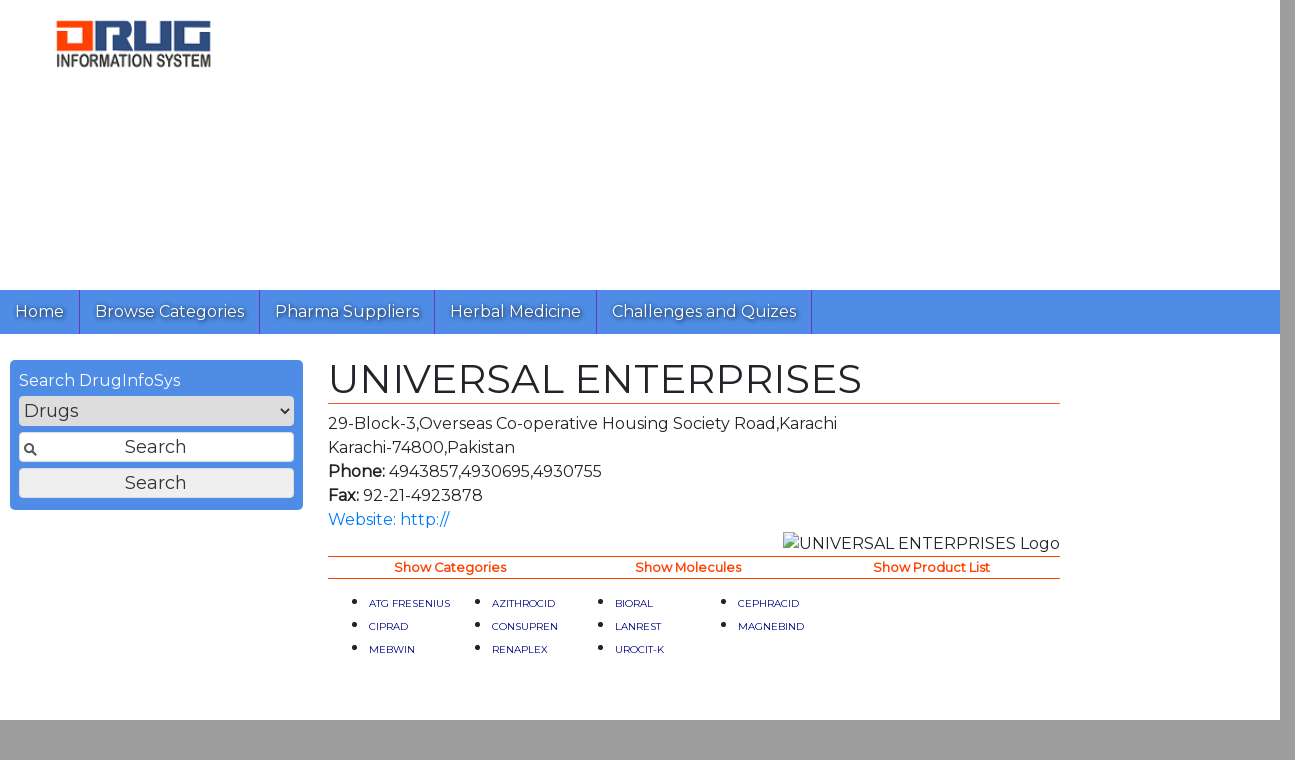

--- FILE ---
content_type: text/html; charset=utf-8
request_url: https://druginfosys.com/CompanySimple.aspx?Code=753&type=1&drugCode=438
body_size: 28088
content:

<!DOCTYPE html PUBLIC "-//W3C//DTD XHTML 1.0 Transitional//EN" "http://www.w3.org/TR/xhtml1/DTD/xhtml1-transitional.dtd">
<html xmlns="http://www.w3.org/1999/xhtml">
<head><link rel="alternate" href="http://www.druginfosys.com" hreflang="en" /><link rel="alternate" href="http://www.druginfosys.com" hreflang="en-us" /><link rel="alternate" href="http://www.druginfosys.com" hreflang="en-pk" /><link rel="alternate" href="http://www.druginfosys.com" hreflang="en-gb" /><meta name="keywords" content="Characterstics, Pharmacokinetics, Indications, Diseases, Contraindications, Interactions, Interference in Pathology, Side Effects of Drugs, Brands, Drug Dosage, Warning / Precautions, Storage Conditions, Medicine, Pharma, Pharmaceutical, Pharmaceutical Company, Pharmaceutical Manufacturer, LABORATORIES, LABORATORY, Drug Molecule, Product List, Alternate brand of, Same brand, Price, Drug Price, health, healthcare, physician, price, Pakistan" /><meta name="robots" content="index, follow" /><meta name="viewport" content="width=device-width, initial-scale=1,  maximum-scale=1, user-scalable=no" /><meta property="fb:admins" content="100013121140745" /><meta property="fb:admins" content="100005540561368" /><meta property="fb:admins" content="100000655325416" /><meta name="apple-mobile-web-app-capable" content="yes" /><meta name="mobile-web-app-capable" content="yes" /><meta name="apple-mobile-web-app-status-bar-style" content="blue" /><meta name="apple-mobile-web-app-title" content="Drug Information System" /><link href="add-to-home-screen/style/addtohomescreen.css" rel="stylesheet" />
    <script src="add-to-home-screen/src/addtohomescreen.min.js"></script>
    <script
        src="https://code.jquery.com/jquery-3.6.0.min.js"
        integrity="sha256-/xUj+3OJU5yExlq6GSYGSHk7tPXikynS7ogEvDej/m4="
        crossorigin="anonymous"></script>
    <script type="application/ld+json">{
"@context": "http://schema.org/",
"@type": "Organization",
"name" : "Drug Information System - DrugInfoSys.com",
"description" : "Drug Information System - DrugInfoSys provides details of drug molecules about Therapeutics, Pharmacology, Prescribing Information and Dosage Regimen. In addition DrugInfoSys.com also provides Brands with Alternates for price and packing comparison.",
"url" : "http://www.druginfosys.com",
"email" : "contact@druginfosys.com",
"logo" : "http://www.druginfosys.com/logo.png",
"sameAs" : "https://www.facebook.com/DrugInfoSys/"
}

    </script>
    <title>
	UNIVERSAL ENTERPRISES
</title><link href="Odis2.css" rel="stylesheet" /><link rel="stylesheet" href="https://stackpath.bootstrapcdn.com/font-awesome/4.7.0/css/font-awesome.min.css" integrity="sha384-wvfXpqpZZVQGK6TAh5PVlGOfQNHSoD2xbE+QkPxCAFlNEevoEH3Sl0sibVcOQVnN" crossorigin="anonymous" />
    <script src="https://cdnjs.cloudflare.com/ajax/libs/popper.js/1.12.9/umd/popper.min.js" integrity="sha384-ApNbgh9B+Y1QKtv3Rn7W3mgPxhU9K/ScQsAP7hUibX39j7fakFPskvXusvfa0b4Q" crossorigin="anonymous"></script>
    <script src="https://maxcdn.bootstrapcdn.com/bootstrap/4.0.0/js/bootstrap.min.js" integrity="sha384-JZR6Spejh4U02d8jOt6vLEHfe/JQGiRRSQQxSfFWpi1MquVdAyjUar5+76PVCmYl" crossorigin="anonymous"></script>
    <link rel="stylesheet" href="https://maxcdn.bootstrapcdn.com/bootstrap/4.0.0/css/bootstrap.min.css" integrity="sha384-Gn5384xqQ1aoWXA+058RXPxPg6fy4IWvTNh0E263XmFcJlSAwiGgFAW/dAiS6JXm" crossorigin="anonymous" />
    <script type="text/javascript">
        function showSignUp() {
            
        }

        function showSignIn() {
            
        }

        $(document).ready(function () {
            
        });
    </script>
    <script type="text/javascript">        (function (i, s, o, g, r, a, m) { i['GoogleAnalyticsObject'] = r; i[r] = i[r] || function () { (i[r].q = i[r].q || []).push(arguments) }, i[r].l = 1 * new Date(); a = s.createElement(o), m = s.getElementsByTagName(o)[0]; a.async = 1; a.src = g; m.parentNode.insertBefore(a, m) })(window, document, 'script', 'https://www.google-analytics.com/analytics.js', 'ga');
        ga('create', 'UA-28154494-1', 'auto');
        ga('send', 'pageview');</script>
    
    
    <script src="https://www.google.com/recaptcha/api.js" async defer></script>
    <script data-ad-client="ca-pub-8440294630190905" async src="https://pagead2.googlesyndication.com/pagead/js/adsbygoogle.js"></script>
</head>
<body>
    <div id="fb-root">
    </div>
    <script type="text/javascript">
        (function (d, s, id) {
            var js, fjs = d.getElementsByTagName(s)[0];
            if (d.getElementById(id)) return;
            js = d.createElement(s); js.id = id;
            js.src = "//connect.facebook.net/en_GB/sdk.js#xfbml=1&version=v2.8";
            fjs.parentNode.insertBefore(js, fjs);
        }(document, 'script', 'facebook-jssdk'));
    </script>
    <div id="container" style="height: auto !important;">
        <form method="post" action="./CompanySimple.aspx?Code=753&amp;type=1&amp;drugCode=438" id="form1">
<div class="aspNetHidden">
<input type="hidden" name="__EVENTTARGET" id="__EVENTTARGET" value="" />
<input type="hidden" name="__EVENTARGUMENT" id="__EVENTARGUMENT" value="" />
<input type="hidden" name="__VIEWSTATE" id="__VIEWSTATE" value="/[base64]/Y29tcGFueUNvZGU9NzUzJnR5cGU9Q29tcGFueVByb2ZpbGVMb2dvHg1BbHRlcm5hdGVUZXh0BRpVTklWRVJTQUwgRU5URVJQUklTRVMgTG9nb2RkAgMPDxYCHwAFDlNob3cgTW9sZWN1bGVzZGRkh3HaSfhveodnGOilve12L94HYz8AjjCj7RSIfka22t8=" />
</div>

<script type="text/javascript">
//<![CDATA[
var theForm = document.forms['form1'];
if (!theForm) {
    theForm = document.form1;
}
function __doPostBack(eventTarget, eventArgument) {
    if (!theForm.onsubmit || (theForm.onsubmit() != false)) {
        theForm.__EVENTTARGET.value = eventTarget;
        theForm.__EVENTARGUMENT.value = eventArgument;
        theForm.submit();
    }
}
//]]>
</script>


<script src="/WebResource.axd?d=__SjhVWi6cuXJU2n6_DuttBhhz51PQeEFyHgLi4EJbLMyymlbsGAYe5T8raClZcgr3tfeOJundo7sv_Iqe-ZzfoUMs8j4gDmtyQVogXnN201&amp;t=638628387619783110" type="text/javascript"></script>


<script src="/ScriptResource.axd?d=qdJdbM7TzzubtNJ6AhrBS6Jbg6vsOn3Hxnu3AWd8I7Cs_jasCDN8nzGOE3VsH49g6A_AG6HgV496SsHneffELqfjJYAEMdCrsNVIvJMdjPlKYXZfnFEMh6eUpomC2O16vgGluPljwjEfMjDfoHKehGp3IU_GvxN6QgXgrDMMwzM1&amp;t=2a9d95e3" type="text/javascript"></script>
<script src="/ScriptResource.axd?d=oLxRpqrjvEJlI_cKQ6ebSbcj-eLM94GDrPsQiVYP7iQRqvyycdPiUSv5Od4y2LRDJrPk4ESWKhcNSNXXN6wDfOqKJWVcrdJem5wqcJ7BXH5zzc7n9q4akzZF0PfWA2gjfjqFJii41MP7pOJiP5YkZQH6wBYm171luaIqgo9xF6NEsouIy8yS_w9ZNGUdh94w0&amp;t=2a9d95e3" type="text/javascript"></script>
<div class="aspNetHidden">

	<input type="hidden" name="__VIEWSTATEGENERATOR" id="__VIEWSTATEGENERATOR" value="DE93436D" />
	<input type="hidden" name="__EVENTVALIDATION" id="__EVENTVALIDATION" value="/wEdAApJo9SmkjN3jfR/MVkuCvopNJmgX2M1iDPwSQ6izeZzZr5GiR+/76l0WXYNiRUOjpJXZgQ+4TnyNlP1Dg5rnSfpORdnI4rf3IO8fWFKhoyQ6h/gjuz89Gh6VaRaCoRL4Z4bifdujSibODz2lHN+RHz61VcdjPmnVX+l8fnykucdqrdBqqhpk7p5lPARThAy+SQZW8wpac/PLGHBaqAgHJ2Ri5+G7qanv6onX99+sdWn6EyUoV4JLOyjTDLmbRHCZWo=" />
</div>
            <script type="text/javascript">
//<![CDATA[
Sys.WebForms.PageRequestManager._initialize('ctl00$Scriptmanager1', 'form1', ['tctl00$ContentPlaceHolder1$UpdatePanel1','ContentPlaceHolder1_UpdatePanel1','tctl00$UpdatePanel1','UpdatePanel1'], [], [], 90, 'ctl00');
//]]>
</script>

            <div id="UpdateProgress1" style="display:none;">
	
                    Processing .........
                
</div>

            <div id="logo" class="logo">
            </div>
            <!-- For mobile -->
            <nav class="navbar navbar-light bg-nav fixed-top" id="Mobilenav">
            <a class="navbar-brand" href="#">
                <img src="images/ODIS_Logo_Small2.png" style="width: 100px;" />
            </a>
            <button class="navbar-toggler float-right" type="button" data-toggle="collapse" data-target="#navbarNav" aria-controls="navbarNav" aria-expanded="false" aria-label="Toggle navigation">
                <span class="navbar-toggler-icon"></span>
            </button>
            <div class="collapse navbar-collapse" id="navbarNav">
                <ul class="navbar-nav">
                    <li class="nav-item ">
                        <a href="/">Home</a>
                    </li>
                    <li class="nav-item">
                        <a href="Category.aspx">Browse Categories</a>
                    </li>
                    <li class="nav-item">
                        <a href="support.aspx">Pharma Suppliers</a>
                    </li>
                    <li class="nav-item">
                        <a href="herbal/AlternateMedicine.aspx">Herbal Medicine</a>
                    </li>
                    <li class="nav-item">
                        <a href="quiz/">Challenges and Quizes</a>
                    </li>

                </ul>
            </div>
        </nav>
            <div id="topGoogleAd" class="googad gadtop">
                <script async src="https://pagead2.googlesyndication.com/pagead/js/adsbygoogle.js?client=ca-pub-8440294630190905"
     crossorigin="anonymous"></script>
<!-- Responsive - Top -->
<ins class="adsbygoogle"
     style="display:block"
     data-ad-client="ca-pub-8440294630190905"
     data-ad-slot="6570355944"
     data-ad-format="auto"
     data-full-width-responsive="true"></ins>
<script>
     (adsbygoogle = window.adsbygoogle || []).push({});
</script>
            </div>
            <header>
            <!-- For Web -->
    		<div id="navBar"><div class="navItem"><p><a href="/">Home</a></p></div><div class="navItem"><p><a href="Category.aspx">Browse Categories</a></p></div><div class="navItem"><p><a href="support.aspx">Pharma Suppliers</a></p></div><div class="navItem"><p><a href="/herbal/AlternateMedicine.aspx">Herbal Medicine</a></p></div><div class="navItem"><p><a href="/quiz/">Challenges and Quizes</a></p></div></div>
        </header>
            <!-- Mobile search -->
            <div id="mobileesearch">
                <div class="row mt-2">
                    <div class="col">
                        <div class="input-group mb-3" style="box-shadow: #00f4 0px 0px 10px;">
                            <input name="ctl00$txtSearchTextMobile" type="text" id="txtSearchTextMobile" class="form-control" placeholder="Enter text here to search" aria-label="Enter text here to search" />
                            <div class="input-group-append ">
                                <select name="ctl00$cmbTypeMobile" id="cmbTypeMobile" class="form-control btn btn-secondary">
	<option selected="selected" value="Drugs" title="Search drug molecule information">Drugs</option>
	<option value="Brands" title="Search brand prices, composition and alternates">Brands</option>
	<option value="Company" title="Search company products and contact info">Company</option>
	<option value="Disease" title="Search diseases and indications">Disease</option>
</select>
                                <button onclick="__doPostBack('ctl00$cmdSearchMobile','')" id="cmdSearchMobile" class="btn btn-secondary">
                                    <i class="fa fa-search" aria-hidden="true"></i>
                                </button>
                            </div>
                        </div>
                    </div>
                </div>
            </div>
            <!-- Web search -->
            <div class="pading" style="height: auto !important;">
                <div class="row">
                    <div class="col">
                        
                        
                    </div>
                </div>
                <div class="row">
                    <div id="midContentCol" class="contentCol col-md-7 order-lg-2">
                        <article>
                            
                            <article>
			                    
<div id="ContentPlaceHolder1_UpdatePanel1">
	

<h1>UNIVERSAL ENTERPRISES</h1> <div class='CompanyAddress'>29-Block-3,Overseas Co-operative Housing Society Road,Karachi </br>  Karachi-74800,Pakistan </br>  <strong>Phone:</strong> 4943857,4930695,4930755&nbsp&nbsp</br><strong>Fax:</strong>  92-21-4923878 </br>  <a target='_blank' href='http://'>Website: http://</a></div>
<div style="float: right"> <img id="ContentPlaceHolder1_imgLogo" src="getFile.ashx?companyCode=753&amp;type=CompanyProfileLogo" alt="UNIVERSAL ENTERPRISES Logo" /> </div>
<script>
var conT,h1T,spT;
conT=document.getElementById("ContentPlaceHolder1_UpdatePanel1");
spT=$('#ContentPlaceHolder1_UpdatePanel1 strong')[0];
h1T=document.createElement("h1");
h1T.textContent=spT.textContent;
conT.replaceChild(h1T,spT);
conT.removeChild($('#ContentPlaceHolder1_UpdatePanel1 br')[0]);
</script>

<table class="CompanyButtonsTable"><tbody><tr>
<td><a id="ContentPlaceHolder1_LBCategory" class="CompanyButtons" href="javascript:__doPostBack(&#39;ctl00$ContentPlaceHolder1$LBCategory&#39;,&#39;&#39;)">Show Categories</a></td>
<td><a id="ContentPlaceHolder1_Linkbutton2" class="CompanyButtons" href="javascript:__doPostBack(&#39;ctl00$ContentPlaceHolder1$Linkbutton2&#39;,&#39;&#39;)">Show Molecules</a></td>
<td><a id="ContentPlaceHolder1_LinkButton1" class="CompanyButtons" href="javascript:__doPostBack(&#39;ctl00$ContentPlaceHolder1$LinkButton1&#39;,&#39;&#39;)">Show Product List</a></td>
</tr></tbody></table>

<table><tr><td width='25%' align='left' valign='top'><ul style='margin-top: 0; margin-bottom: 0'><li style='text-indent: 0; margin-top: 0; margin-bottom: 0'><P align='left' style='margin-top: 0; margin-bottom: 0'><A Href='Brand.aspx?Code=14511'><font face='verdana' size=1 color='#000080'>ATG FRESENIUS</font></A> </p></li></ul></td><td width='25%' align='left' valign='top'><ul style='margin-top: 0; margin-bottom: 0'><li style='text-indent: 0; margin-top: 0; margin-bottom: 0'><P align='left' style='margin-top: 0; margin-bottom: 0'><A Href='Brand.aspx?Code=14588'><font face='verdana' size=1 color='#000080'>AZITHROCID</font></A> </p></li></ul></td><td width='25%' align='left' valign='top'><ul style='margin-top: 0; margin-bottom: 0'><li style='text-indent: 0; margin-top: 0; margin-bottom: 0'><P align='left' style='margin-top: 0; margin-bottom: 0'><A Href='Brand.aspx?Code=14056'><font face='verdana' size=1 color='#000080'>BIORAL</font></A> </p></li></ul></td><td width='25%' align='left' valign='top'><ul style='margin-top: 0; margin-bottom: 0'><li style='text-indent: 0; margin-top: 0; margin-bottom: 0'><P align='left' style='margin-top: 0; margin-bottom: 0'><A Href='Brand.aspx?Code=14792'><font face='verdana' size=1 color='#000080'>CEPHRACID</font></A> </p></li></ul></td><tr><td width='25%' align='left' valign='top'><ul style='margin-top: 0; margin-bottom: 0'><li style='text-indent: 0; margin-top: 0; margin-bottom: 0'><P align='left' style='margin-top: 0; margin-bottom: 0'><A Href='Brand.aspx?Code=14895'><font face='verdana' size=1 color='#000080'>CIPRAD</font></A> </p></li></ul></td><td width='25%' align='left' valign='top'><ul style='margin-top: 0; margin-bottom: 0'><li style='text-indent: 0; margin-top: 0; margin-bottom: 0'><P align='left' style='margin-top: 0; margin-bottom: 0'><A Href='Brand.aspx?Code=7209'><font face='verdana' size=1 color='#000080'>CONSUPREN</font></A> </p></li></ul></td><td width='25%' align='left' valign='top'><ul style='margin-top: 0; margin-bottom: 0'><li style='text-indent: 0; margin-top: 0; margin-bottom: 0'><P align='left' style='margin-top: 0; margin-bottom: 0'><A Href='Brand.aspx?Code=15188'><font face='verdana' size=1 color='#000080'>LANREST</font></A> </p></li></ul></td><td width='25%' align='left' valign='top'><ul style='margin-top: 0; margin-bottom: 0'><li style='text-indent: 0; margin-top: 0; margin-bottom: 0'><P align='left' style='margin-top: 0; margin-bottom: 0'><A Href='Brand.aspx?Code=8770'><font face='verdana' size=1 color='#000080'>MAGNEBIND</font></A> </p></li></ul></td><tr><td width='25%' align='left' valign='top'><ul style='margin-top: 0; margin-bottom: 0'><li style='text-indent: 0; margin-top: 0; margin-bottom: 0'><P align='left' style='margin-top: 0; margin-bottom: 0'><A Href='Brand.aspx?Code=15237'><font face='verdana' size=1 color='#000080'>MEBWIN</font></A> </p></li></ul></td><td width='25%' align='left' valign='top'><ul style='margin-top: 0; margin-bottom: 0'><li style='text-indent: 0; margin-top: 0; margin-bottom: 0'><P align='left' style='margin-top: 0; margin-bottom: 0'><A Href='Brand.aspx?Code=8771'><font face='verdana' size=1 color='#000080'>RENAPLEX</font></A> </p></li></ul></td><td width='25%' align='left' valign='top'><ul style='margin-top: 0; margin-bottom: 0'><li style='text-indent: 0; margin-top: 0; margin-bottom: 0'><P align='left' style='margin-top: 0; margin-bottom: 0'><A Href='Brand.aspx?Code=14057'><font face='verdana' size=1 color='#000080'>UROCIT-K</font></A> </p></li></ul></td></table>
</div>

                            </article>
                            </article>

                    </div>
                    <div class="col-md-3 order-lg-1" style="height: auto !important; min-width: 300px;">
                        <div>

                            <!-- <p style=" background: #fdd; border-radius: 10px; border: red solid 1px; padding: 10px;">
                        Introducing <a href="http://phaps.com/aedp/CTTraining">Certified Hands-on Training on Clinical Trial Practices</a> starting from 27th October 2016
                        <br><br>
                        AEDP announces <a href="http://phaps.com/aedp/HPLCWorkshop">3rd Certified Hands-on HPLC Workshop</a> starting from 3rd November 2016</p> -->
                        </div>
                        <div id="searchBox" class="inputBox1" onkeypress="javascript:return WebForm_FireDefaultButton(event, &#39;go&#39;)">
	
                            <span style="color: white">Search DrugInfoSys</span>
                            <select name="ctl00$cmbType" id="cmbType" size="1" class="fill">
		<option selected="selected" value="Drugs" title="Search drug molecule information">Drugs</option>
		<option value="Brands" title="Search brand prices, composition and alternates">Brands</option>
		<option value="Company" title="Search company products and contact info">Company</option>
		<option value="Disease" title="Search diseases and indications">Disease</option>
	</select>
                            <input name="ctl00$txtName" type="text" id="txtName" title="Enter text here to search" class="withBtn" value="Search" onfocus="if (this.value==this.defaultValue) this.value=&#39;&#39;;" onblur="if (this.value==&#39;&#39;) this.value=this.defaultValue;" />
                            <input type="submit" name="ctl00$go" value="Search" id="go" class="withTxtBox" />
                            <script type="text/javascript">
                                $('#go').attr("onClick", "validateForm();")
                                function validateForm() {
                                    var a = document.forms["form1"]["txtName"].value;
                                    if (a == null || a == "" || a == "Search") {
                                        return false;
                                        window.stop();
                                        alert("Please enter some text to search");
                                    }
                                }
                        </script>
                        
</div>
                        <div id="UpdatePanel1">
	
                                
                                <div id="loginBox"></div>
                                <div id="signUpBox"></div>
                            
</div>

                        
                        

                        <div class="googad gadleft">
                            <script async src="https://pagead2.googlesyndication.com/pagead/js/adsbygoogle.js?client=ca-pub-8440294630190905"
     crossorigin="anonymous"></script>
<!-- Responsive - Left -->
<ins class="adsbygoogle"
     style="display:block"
     data-ad-client="ca-pub-8440294630190905"
     data-ad-slot="5508765142"
     data-ad-format="auto"
     data-full-width-responsive="true"></ins>
<script>
     (adsbygoogle = window.adsbygoogle || []).push({});
</script>
                        </div>
                        <div class="fbShare" style="margin: 50px auto; text-align: center; display: block;">
                            <div class="fb-like" data-layout="button" data-action="like" data-size="large" data-show-faces="true"
                                data-share="true">
                            </div>
                            <div class="fb-send">
                            </div>
                            <div class="fb-save" data-size="small">
                            </div>
                            <br />
                            <div class="fb-page" data-href="https://www.facebook.com/DrugInfoSys/" data-small-header="true"
                                data-adapt-container-width="true" data-hide-cover="false" data-show-facepile="true">
                            </div>
                            <br>
                            <div class="fb-comments" data-numposts="5">
                            </div>
                        </div>
                    </div>

                    <div class="col-md-2 order-lg-3">
                        
                            <div class="googad gadright">
                               <script async src="https://pagead2.googlesyndication.com/pagead/js/adsbygoogle.js?client=ca-pub-8440294630190905"
     crossorigin="anonymous"></script>
<!-- Responsive - Right -->
<ins class="adsbygoogle"
     style="display:block"
     data-ad-client="ca-pub-8440294630190905"
     data-ad-slot="3473628744"
     data-ad-format="auto"
     data-full-width-responsive="true"></ins>
<script>
     (adsbygoogle = window.adsbygoogle || []).push({});
</script>
                            </div>
                        
                    </div>
                </div>
            </div>

        

<script type="text/javascript">
//<![CDATA[
Sys.Application.add_init(function() {
    $create(Sys.UI._UpdateProgress, {"associatedUpdatePanelId":"UpdatePanel1","displayAfter":500,"dynamicLayout":true}, null, null, $get("UpdateProgress1"));
});
//]]>
</script>
</form>
        <footer>
            <div id="footer">

                <div class="row">
                    <div class="col">
                        <div class="footerItem" id="footerLeftPane">
                            <div class="footerItemHead">
                                <p>About Us</p>
                            </div>
                            <div class="footerItemText">
                                <div>
                                    <p style="background: white;">
                                        <a href="http://phaps.com/" target="_blank"><img alt="Pharma Professional Services" border="0" height="55" src="./Images/logo_pps.gif" width="99" /></a>
                                        <a href="http://phaps.com/hcs" target="_blank"><img alt="Hasan Computing Systems" border="0" height="52" src="./Images/logo_hcs.gif" width="118" /></a>
                                    </p>
                                    <p>Site designed by <a href="http://phaps.com/">Pharma Professional Services</a> and developed by <a href="http://phaps.com/hcs">Hasan Computing Systems</a></p>
                                </div>
                            </div>
                        </div>
                    </div>
                    <div class="col-sm-7">
                        <div class="footerItem" id="footerCenterPane">
                            <div class="footerItemHead">
                                <p>Disclaimer</p>
                            </div>
                            <div class="footerItemText">
                                <div>
                                    <p>Information provided on this Web site is neither intended nor implied to be a substitute for professional medical advice. You should not use this information on this web site or the information on links from this site to diagnose or treat a health problem or disease without consulting with a qualified healthcare provider. Pharma Professional Services advises you to always seek the advice of your physician or other qualified health provider prior to starting any new treatment or with any questions you may have regarding a medical condition.</p>
                                    <p>You should check with your physician/health care provider before using any of the means or methods presented on this site. If you undertake any treatment methods displayed on this site without such supervision, you are solely and entirely responsible for it's outcome. Pharma Professional Services nor anyone connected with this site cannot be held responsible for your actions nor any conditions resulting thereof.</p>
                                </div>
                            </div>
                        </div>
                    </div>
                    <div class="col">
                        <div class="footerItem" id="footerRightPane">
                            <div class="footerItemHead">
                                <p>Support</p>
                            </div>
                            <div class="footerItemText">
                                <div>
                                    <p><a href="http://www.druginfosys.com/FeedBackForm.aspx">User Feedback</a></p>
                                    <p><a href="http://phaps.com/ODIS/advertise-with-us">Advertise With Us</a></p>
                                    <p><a href="http://www.druginfosys.com/PharmaCompanies.aspx">Pharmaceutical Companies</a></p>
                                    <p><a href="http://www.druginfosys.com/submitContent.aspx">Content Submissions</a></p>
                                    <p><a href="http://www.druginfosys.com/ContactUs.aspx">Contact Us</a></p>
                                </div>
                            </div>
                        </div>
                    </div>
                </div>


                <div id="footerAds">
                    <span>
                        <!-- place google ads here -->
                    </span>
                    <span>
                        <!-- place google ads here -->
                    </span>
                </div>



                <div id="footerTagLine">
                    Copyright © 2002-2016 <a href="http://phaps.com/" target="_blank">Pharma Professional Services</a>. All Rights Reserved. | <a href="http://www.druginfosys.com/quiz/">Quizes by DrugInfoSys</a>
                </div>
            </div>

        </footer>
    </div>
</body>
</html>


--- FILE ---
content_type: text/html; charset=utf-8
request_url: https://www.google.com/recaptcha/api2/aframe
body_size: -86
content:
<!DOCTYPE HTML><html><head><meta http-equiv="content-type" content="text/html; charset=UTF-8"></head><body><script nonce="QQEexfcjNskCEhm275jyTQ">/** Anti-fraud and anti-abuse applications only. See google.com/recaptcha */ try{var clients={'sodar':'https://pagead2.googlesyndication.com/pagead/sodar?'};window.addEventListener("message",function(a){try{if(a.source===window.parent){var b=JSON.parse(a.data);var c=clients[b['id']];if(c){var d=document.createElement('img');d.src=c+b['params']+'&rc='+(localStorage.getItem("rc::a")?sessionStorage.getItem("rc::b"):"");window.document.body.appendChild(d);sessionStorage.setItem("rc::e",parseInt(sessionStorage.getItem("rc::e")||0)+1);localStorage.setItem("rc::h",'1769617142385');}}}catch(b){}});window.parent.postMessage("_grecaptcha_ready", "*");}catch(b){}</script></body></html>